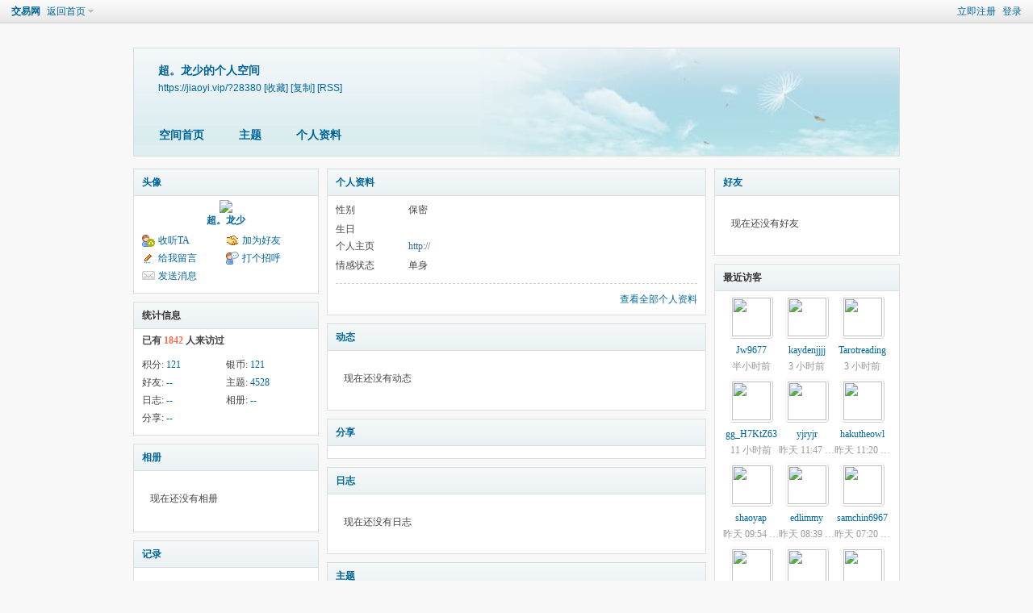

--- FILE ---
content_type: text/html; charset=utf-8
request_url: https://jiaoyi.vip/space-uid-28380.html
body_size: 4372
content:
<!DOCTYPE html PUBLIC "-//W3C//DTD XHTML 1.0 Transitional//EN" "http://www.w3.org/TR/xhtml1/DTD/xhtml1-transitional.dtd">
<html xmlns="http://www.w3.org/1999/xhtml">
<head>
<meta http-equiv="Content-Type" content="text/html; charset=utf-8" />
<title>超。龙少的空间 - 交易网</title>
        
<meta name="keywords" content="超。龙少的空间" />
<meta name="description" content="超。龙少的空间 ,交易网" />
        
        <meta property="og:type" content="website" />
                <meta name="author" content="交易网" />
                        <meta property="og:image" content="https://jiaoyi.vip/uc_server/avatar.php?uid=28380" />
        <meta property="og:url" content="https://jiaoyi.vip/uid-28380.html"/>
                                        
<meta name="generator" content="Discuz! X3.4" />
<meta name="author" content="Discuz! Team and Comsenz UI Team" />
<meta name="copyright" content="2001-2021 Tencent Cloud." />
<meta name="MSSmartTagsPreventParsing" content="True" />
<meta http-equiv="MSThemeCompatible" content="Yes" />
<base href="https://jiaoyi.vip/" /><link rel="stylesheet" type="text/css" href="data/cache/style_1_common.css?XhL" /><link rel="stylesheet" type="text/css" href="data/cache/style_1_home_space.css?XhL" /><script type="text/javascript">var STYLEID = '1', STATICURL = 'static/', IMGDIR = 'static/image/common', VERHASH = 'XhL', charset = 'utf-8', discuz_uid = '0', cookiepre = '4SlF_2132_', cookiedomain = '', cookiepath = '/', showusercard = '1', attackevasive = '0', disallowfloat = 'login|sendpm|newthread|reply|viewratings|viewwarning|viewthreadmod|viewvote|tradeorder|activity|debate|nav|usergroups|task', creditnotice = '1|银币|', defaultstyle = '', REPORTURL = 'aHR0cHM6Ly9qaWFveWkudmlwL3NwYWNlLXVpZC0yODM4MC5odG1s', SITEURL = 'https://jiaoyi.vip/', JSPATH = 'static/js/', CSSPATH = 'data/cache/style_', DYNAMICURL = '';</script>
<script src="static/js/common.js?XhL" type="text/javascript"></script>
<script src="static/js/home.js?XhL" type="text/javascript"></script>
<link rel="stylesheet" type="text/css" href='data/cache/style_1_css_space.css?XhL' />
<link id="style_css" rel="stylesheet" type="text/css" href="static/space/t1/style.css?XhL">
<style id="diy_style"></style>
</head>

<body id="space" onkeydown="if(event.keyCode==27) return false;">
<div id="append_parent"></div>
<div id="ajaxwaitid"></div>


<div id="toptb" class="cl">
<div class="y">
<a href="member.php?mod=register">立即注册</a>
<a href="member.php?mod=logging&amp;action=login" onclick="showWindow('login', this.href)">登录</a>
</div>
<div class="z">
<a href="./" title="交易网" class="xw1">交易网</a>
<a href="home.php?mod=space&amp;do=home" id="navs" class="showmenu" onmouseover="showMenu(this.id);">返回首页</a>
</div>
</div>
<div id="hd" class="wp cl">

<h2 id="spaceinfoshow"><strong id="spacename" class="mbn">
超。龙少的个人空间</strong>
<span class="xs0 xw0">
<a id="domainurl" href="https://jiaoyi.vip/?28380" onclick="setCopy('https://jiaoyi.vip/?28380', '空间地址复制成功');return false;">https://jiaoyi.vip/?28380</a>
<a href="javascript:;" onclick="addFavorite(location.href, document.title)">[收藏]</a>
<a id="domainurl" href="https://jiaoyi.vip/?28380" onclick="setCopy('https://jiaoyi.vip/?28380', '空间地址复制成功');return false;">[复制]</a>
<a href="home.php?mod=rss&amp;uid=28380">[RSS]</a>
</span>
<span id="spacedescription" class="xs1 xw0 mtn"></span>
</h2><div id="nv">
<ul>
<li><a href="home.php?mod=space&amp;uid=28380&amp;do=index">空间首页</a></li>
<li><a href="home.php?mod=space&amp;uid=28380&amp;do=thread&amp;view=me&amp;from=space">主题</a></li>
<li><a href="home.php?mod=space&amp;uid=28380&amp;do=profile">个人资料</a></li>
</ul>
</div></div>

<ul id="navs_menu" class="p_pop topnav_pop" style="display:none;">                <li id="mn_forum" ><a href="forum.php" hidefocus="true" title="BBS"  >首页<span>BBS</span></a></li>                <li id="mn_N7bfb" ><a href="thread-3733-1-1.html" hidefocus="true"   style="color: cyan">免费升级VIP会员</a></li>                <li id="mn_Ncbb8" ><a href="forum-service-1.html" hidefocus="true"  >【各类服务】</a></li>                <li id="mn_Nfcf7" ><a href="misc.php?mod=tag" hidefocus="true"   style="color: yellow">标签</a></li>                <li id="mn_Nf700" ><a href="thread-519-1-1.html" hidefocus="true"   style="color: orange">按摩指南</a></li>                <li id="mn_Nc741" ><a href="thread-4217-1-1.html" hidefocus="true"   style="color: red">讨论区</a></li>                <li id="mn_N8f1f" ><a href="qu_ranklist-ranklist.html" hidefocus="true"   style="color: gray">积分排行</a></li>                <li id="mn_N26f1" ><a href="plugin.php?id=aljol&act=talk&friendid=0" hidefocus="true" target="_blank"  >在线聊天</a></li>                                                </ul>
<ul id="myspace_menu" class="p_pop" style="display:none;">
    <li><a href="home.php?mod=space">我的空间</a></li></ul>
<div id="ct" class="wp w cl">
<div id="diypage" class="area">
<div id="frame1" class="frame cl" noedit="1">
<div id="frame1_left" style="width:240px" class="z column">
<div id="profile" class="block move-span">
<div class="blocktitle title"><span><a href="home.php?mod=space&uid=28380&do=profile">头像</a></span></div><div id="profile_content" class="dxb_bc"><div><div class="hm"><p><a href="space-uid-28380.html" target="_blank"><img src="https://jiaoyi.vip/uc_server/avatar.php?uid=28380&size=middle" /></a></p><h2 class="mbn"><a href="space-uid-28380.html" target="_blank">超。龙少</a></h2></div><ul class="xl xl2 cl ul_list"><li class='ul_flw'><a href="home.php?mod=spacecp&ac=follow&op=add&hash=2a5aaaf0&fuid=28380" id="followmod" onclick="showWindow(this.id, this.href, 'get', 0);">收听TA</a></li><li class='ul_add'><a href="home.php?mod=spacecp&ac=friend&op=add&uid=28380&handlekey=addfriendhk_28380" id="a_friend_li_28380" onclick="showWindow(this.id, this.href, 'get', 0);">加为好友</a></li><li class='ul_msg'><a href="home.php?mod=space&uid=28380&do=wall">给我留言</a></li><li class='ul_poke'><a href="home.php?mod=spacecp&ac=poke&op=send&uid=28380&handlekey=propokehk_28380" id="a_poke_28380" onclick="showWindow(this.id, this.href, 'get', 0);">打个招呼</a></li><li class='ul_pm'><a href="home.php?mod=spacecp&ac=pm&op=showmsg&handlekey=showmsg_28380&touid=28380&pmid=0&daterange=2" id="a_sendpm_28380" onclick="showWindow('showMsgBox', this.href, 'get', 0)">发送消息</a></li></ul></div></div></div>
<div id="statistic" class="block move-span">
<div class="blocktitle title"><span>统计信息</span></div><div id="statistic_content" class="dxb_bc"><div><p class="mbm xw1">已有 <strong class="xi1">1842</strong> 人来访过</p><ul class="xl xl2 cl"><li>积分: <a href="home.php?mod=spacecp&ac=credit">121</a></li><li>银币: <a href="home.php?mod=spacecp&ac=credit">121</a><li>好友: <a href="home.php?mod=space&uid=28380&do=friend&view=me&from=space">--</a></li><li>主题: <a href="home.php?mod=space&uid=28380&do=thread&view=me&from=space">4528</a></li><li>日志: <a href="home.php?mod=space&uid=28380&do=blog&view=me&from=space">--</a></li><li>相册: <a href="home.php?mod=space&uid=28380&do=album&view=me&from=space">--</a></li><li>分享: <a href="home.php?mod=space&uid=28380&do=share&view=me&from=space">--</a></li></ul></div></div></div>
<div id="album" class="block move-span">
<div class="blocktitle title"><span><a href="home.php?mod=space&uid=28380&do=album&view=me&from=space">相册</a></span></div><div id="album_content" class="dxb_bc"><ul class="ml cl"><p class="emp">现在还没有相册</p></ul></div></div>
<div id="doing" class="block move-span">
<div class="blocktitle title"><span><a href="home.php?mod=space&uid=28380&do=doing&view=me&from=space">记录</a></span></div><div id="doing_content" class="dxb_bc"><ul class="xl"><p class="emp">现在还没有记录</p></ul></div></div>
</div>

<div id="frame1_center" style="width:480px" class="z column">
<div id="personalinfo" class="block move-span">
<div class="blocktitle title"><span><a href="home.php?mod=space&uid=28380&do=profile">个人资料</a></span></div><div id="personalinfo_content" class="dxb_bc"><ul id="pprl" class="mbm pbm bbda cl"><li><em>性别</em>保密</li><li><em>生日</em></li><li><em>个人主页</em><a href="http://" target="_blank">http://</a></li><li><em>情感状态</em>单身</li></ul><p style="text-align: right;"><a href="home.php?mod=space&uid=28380&do=profile">查看全部个人资料</a></p></div></div>
<div id="feed" class="block move-span">
<div class="blocktitle title"><span><a href="home.php?mod=space&uid=28380&do=home&view=me&from=space">动态</a></span></div><ul id="feed_content" class="dxb_bc el"><p class="emp">现在还没有动态</p></ul></div>
<div id="share" class="block move-span">
<div class="blocktitle title"><span><a href="home.php?mod=space&uid=28380&do=share&view=me&from=space">分享</a></span></div><div id="share_content" class="dxb_bc"></div></div>
<div id="blog" class="block move-span">
<div class="blocktitle title"><span><a href="home.php?mod=space&uid=28380&do=blog&view=me&from=space">日志</a></span></div><div id="blog_content" class="dxb_bc xld"><p class="emp">现在还没有日志</p></div></div>
<div id="thread" class="block move-span">
<div class="blocktitle title"><span><a href="home.php?mod=space&uid=28380&do=thread&view=me&from=space">主题</a></span></div><div id="thread_content" class="dxb_bc"><ul class="xl"><li><a href="thread-11150-1-1.html" target="_blank">[吉隆坡SouthGate] 住家式按摩师曼曼 WhatsApp: 017-406 9947</a></li><li><a href="thread-11149-1-1.html" target="_blank">[吉隆坡Bukit Jalil] 住家式恩琪 WhatsApp: 017-368 9095</a></li><li><a href="thread-11146-1-1.html" target="_blank">[Desa Sri Hartamas] 御景泉16号按摩师心月 WhatsApp: 016-412 2370</a></li><li><a href="thread-11145-1-1.html" target="_blank">[吉隆坡Bukit Jalil] 豪情 Hao Qing WhatsApp: 011-1626 2839</a></li><li><a href="thread-11136-1-1.html" target="_blank">[蕉赖Pandan Indah] Divana 28号按摩师Honey WhatsApp: 011-7026 0242</a></li><li><a href="thread-11135-1-1.html" target="_blank">[Desa Sri Hartamas] 御景泉36号按摩师娜娜 WhatsApp: 016-412 2370</a></li><li><a href="thread-11134-1-1.html" target="_blank">[吉隆坡Bukit Jalil] 住家式按摩师娇娇 WhatsApp: 011-3982 2679</a></li><li><a href="thread-11133-1-1.html" target="_blank">[吉隆坡Bukit Jalil] 住家式按摩师非非 WhatsApp: 011-3982 2719</a></li><li><a href="thread-11130-1-1.html" target="_blank">[沙登Serdang Perdana] 住家式按摩师十一 WhatsApp: 010-805 2965</a></li><li><a href="thread-11129-1-1.html" target="_blank">[甲洞Menjalara] 蓝天9号按摩师玲玲 WhatsApp: 016-206 1389</a></li></ul></div></div>
<div id="wall" class="block move-span">
<div class="blocktitle title"><span><a href="home.php?mod=space&uid=28380&do=wall">留言板</a></span><span class="y xw0"><a href="home.php?mod=space&uid=28380&do=wall">全部</a></span></div><div id="wall_content" class="dxb_bc"><div class="xld xlda el" id="comment_ul"><p class="emp">现在还没有留言</p></div></div></div>
</div>

<div id="frame1_right" style="width:240px" class="z column">
<div id="friend" class="block move-span">
<div class="blocktitle title"><span><a href="home.php?mod=space&uid=28380&do=friend&view=me&from=space">好友</a></span></div><div id="friend_content" class="dxb_bc"><p class="emp">现在还没有好友</p></div></div>
<div id="visitor" class="block move-span">
<div class="blocktitle title"><span>最近访客</span></div><div id="visitor_content" class="dxb_bc"><ul class="ml mls cl"><li><a href="space-uid-70164.html" target="_blank" class="avt"><em class=""></em><em class="" onclick="javascript:removeVisitor(event, 28380);" title="删除访问足迹"></em><img src="https://jiaoyi.vip/uc_server/avatar.php?uid=70164&size=small" /></a><p><a href="space-uid-70164.html" title="Jw9677">Jw9677</a></p><span class="xg2"><span title="2025-12-03">半小时前</span></span></li><li><a href="space-uid-81707.html" target="_blank" class="avt"><em class=""></em><em class="" onclick="javascript:removeVisitor(event, 28380);" title="删除访问足迹"></em><img src="https://jiaoyi.vip/uc_server/avatar.php?uid=81707&size=small" /></a><p><a href="space-uid-81707.html" title="kaydenjjjj">kaydenjjjj</a></p><span class="xg2"><span title="2025-12-03">3&nbsp;小时前</span></span></li><li><a href="space-uid-167902.html" target="_blank" class="avt"><em class=""></em><em class="" onclick="javascript:removeVisitor(event, 28380);" title="删除访问足迹"></em><img src="https://jiaoyi.vip/uc_server/avatar.php?uid=167902&size=small" /></a><p><a href="space-uid-167902.html" title="Tarotreading">Tarotreading</a></p><span class="xg2"><span title="2025-12-03">3&nbsp;小时前</span></span></li><li><a href="space-uid-163830.html" target="_blank" class="avt"><em class=""></em><em class="" onclick="javascript:removeVisitor(event, 28380);" title="删除访问足迹"></em><img src="https://jiaoyi.vip/uc_server/avatar.php?uid=163830&size=small" /></a><p><a href="space-uid-163830.html" title="gg_H7KtZ63">gg_H7KtZ63</a></p><span class="xg2"><span title="2025-12-03">11&nbsp;小时前</span></span></li><li><a href="space-uid-120568.html" target="_blank" class="avt"><em class=""></em><em class="" onclick="javascript:removeVisitor(event, 28380);" title="删除访问足迹"></em><img src="https://jiaoyi.vip/uc_server/avatar.php?uid=120568&size=small" /></a><p><a href="space-uid-120568.html" title="yjryjr">yjryjr</a></p><span class="xg2"><span title="2025-12-02">昨天&nbsp;11:47 PM</span></span></li><li><a href="space-uid-132887.html" target="_blank" class="avt"><em class=""></em><em class="" onclick="javascript:removeVisitor(event, 28380);" title="删除访问足迹"></em><img src="https://jiaoyi.vip/uc_server/avatar.php?uid=132887&size=small" /></a><p><a href="space-uid-132887.html" title="hakutheowl">hakutheowl</a></p><span class="xg2"><span title="2025-12-02">昨天&nbsp;11:20 PM</span></span></li><li><a href="space-uid-156692.html" target="_blank" class="avt"><em class=""></em><em class="" onclick="javascript:removeVisitor(event, 28380);" title="删除访问足迹"></em><img src="https://jiaoyi.vip/uc_server/avatar.php?uid=156692&size=small" /></a><p><a href="space-uid-156692.html" title="shaoyap">shaoyap</a></p><span class="xg2"><span title="2025-12-02">昨天&nbsp;09:54 PM</span></span></li><li><a href="space-uid-118262.html" target="_blank" class="avt"><em class=""></em><em class="" onclick="javascript:removeVisitor(event, 28380);" title="删除访问足迹"></em><img src="https://jiaoyi.vip/uc_server/avatar.php?uid=118262&size=small" /></a><p><a href="space-uid-118262.html" title="edlimmy">edlimmy</a></p><span class="xg2"><span title="2025-12-02">昨天&nbsp;08:39 PM</span></span></li><li><a href="space-uid-103610.html" target="_blank" class="avt"><em class=""></em><em class="" onclick="javascript:removeVisitor(event, 28380);" title="删除访问足迹"></em><img src="https://jiaoyi.vip/uc_server/avatar.php?uid=103610&size=small" /></a><p><a href="space-uid-103610.html" title="samchin6967">samchin6967</a></p><span class="xg2"><span title="2025-12-02">昨天&nbsp;07:20 PM</span></span></li><li><a href="space-uid-100419.html" target="_blank" class="avt"><em class=""></em><em class="" onclick="javascript:removeVisitor(event, 28380);" title="删除访问足迹"></em><img src="https://jiaoyi.vip/uc_server/avatar.php?uid=100419&size=small" /></a><p><a href="space-uid-100419.html" title="googoo">googoo</a></p><span class="xg2"><span title="2025-12-02">昨天&nbsp;05:50 PM</span></span></li><li><a href="space-uid-155125.html" target="_blank" class="avt"><em class=""></em><em class="" onclick="javascript:removeVisitor(event, 28380);" title="删除访问足迹"></em><img src="https://jiaoyi.vip/uc_server/avatar.php?uid=155125&size=small" /></a><p><a href="space-uid-155125.html" title="loiqiuling">loiqiuling</a></p><span class="xg2"><span title="2025-12-02">昨天&nbsp;04:36 PM</span></span></li><li><a href="space-uid-32369.html" target="_blank" class="avt"><em class=""></em><em class="" onclick="javascript:removeVisitor(event, 28380);" title="删除访问足迹"></em><img src="https://jiaoyi.vip/uc_server/avatar.php?uid=32369&size=small" /></a><p><a href="space-uid-32369.html" title="Daddyfung88">Daddyfung88</a></p><span class="xg2"><span title="2025-12-02">昨天&nbsp;03:29 PM</span></span></li><li><a href="space-uid-137855.html" target="_blank" class="avt"><em class=""></em><em class="" onclick="javascript:removeVisitor(event, 28380);" title="删除访问足迹"></em><img src="https://jiaoyi.vip/uc_server/avatar.php?uid=137855&size=small" /></a><p><a href="space-uid-137855.html" title="Negative">Negative</a></p><span class="xg2"><span title="2025-12-02">昨天&nbsp;01:15 PM</span></span></li><li><a href="space-uid-167881.html" target="_blank" class="avt"><em class=""></em><em class="" onclick="javascript:removeVisitor(event, 28380);" title="删除访问足迹"></em><img src="https://jiaoyi.vip/uc_server/avatar.php?uid=167881&size=small" /></a><p><a href="space-uid-167881.html" title="gg_NfAoB64">gg_NfAoB64</a></p><span class="xg2"><span title="2025-12-02">昨天&nbsp;10:18 AM</span></span></li><li><a href="space-uid-83018.html" target="_blank" class="avt"><em class=""></em><em class="" onclick="javascript:removeVisitor(event, 28380);" title="删除访问足迹"></em><img src="https://jiaoyi.vip/uc_server/avatar.php?uid=83018&size=small" /></a><p><a href="space-uid-83018.html" title="杰克曼哈顿">杰克曼哈顿</a></p><span class="xg2"><span title="2025-12-02">昨天&nbsp;08:23 AM</span></span></li><li><a href="space-uid-100401.html" target="_blank" class="avt"><em class=""></em><em class="" onclick="javascript:removeVisitor(event, 28380);" title="删除访问足迹"></em><img src="https://jiaoyi.vip/uc_server/avatar.php?uid=100401&size=small" /></a><p><a href="space-uid-100401.html" title="lalalam">lalalam</a></p><span class="xg2"><span title="2025-12-02">昨天&nbsp;07:27 AM</span></span></li><li><a href="space-uid-167732.html" target="_blank" class="avt"><em class=""></em><em class="" onclick="javascript:removeVisitor(event, 28380);" title="删除访问足迹"></em><img src="https://jiaoyi.vip/uc_server/avatar.php?uid=167732&size=small" /></a><p><a href="space-uid-167732.html" title="Xiaoyuer99">Xiaoyuer99</a></p><span class="xg2"><span title="2025-12-01">前天&nbsp;03:21 PM</span></span></li><li><a href="space-uid-166867.html" target="_blank" class="avt"><em class=""></em><em class="" onclick="javascript:removeVisitor(event, 28380);" title="删除访问足迹"></em><img src="https://jiaoyi.vip/uc_server/avatar.php?uid=166867&size=small" /></a><p><a href="space-uid-166867.html" title="AzhanIsmail">AzhanIsmail</a></p><span class="xg2"><span title="2025-12-01">前天&nbsp;03:00 PM</span></span></li></ul></div></div>
</div>
</div>
</div>
</div>
<script type="text/javascript">
function succeedhandle_followmod(url, msg, values) {
var fObj = $('followmod');
if(values['type'] == 'add') {
fObj.innerHTML = '!follow_cancle_follow!';
fObj.className = 'flw_btn_unfo';
fObj.href = 'home.php?mod=spacecp&ac=follow&op=del&fuid='+values['fuid'];
} else if(values['type'] == 'del') {
fObj.innerHTML = '!follow_follow_ta!';
fObj.className = 'flw_btn_fo';
fObj.href = 'home.php?mod=spacecp&ac=follow&op=add&hash=2a5aaaf0&fuid='+values['fuid'];
}
}
</script>	</div>
<div id="ft" class="wp cl">
<div id="flk" class="y">
<p>
<a href="forum.php?mobile=yes" >手机版</a><span class="pipe">|</span><strong><a href="" target="_blank"></a></strong>
</p>
<p class="xs0">
GMT+8, 2025-12-3 11:41 AM<span id="debuginfo">
</span>
</p>
</div>
<div id="frt">
<p>Powered by <strong><a href="http://www.discuz.net" target="_blank">Discuz!</a></strong> <em>X3.4</em></p>
<p class="xs0">Copyright &copy; 2001-2021, Tencent Cloud.</p>
</div></div>
<script src="home.php?mod=misc&ac=sendmail&rand=1764733264" type="text/javascript"></script>

<div id="scrolltop">
<span hidefocus="true"><a title="返回顶部" onclick="window.scrollTo('0','0')" class="scrolltopa" ><b>返回顶部</b></a></span>
</div>
<script type="text/javascript">_attachEvent(window, 'scroll', function () { showTopLink(); });checkBlind();</script>
</body>
</html>
